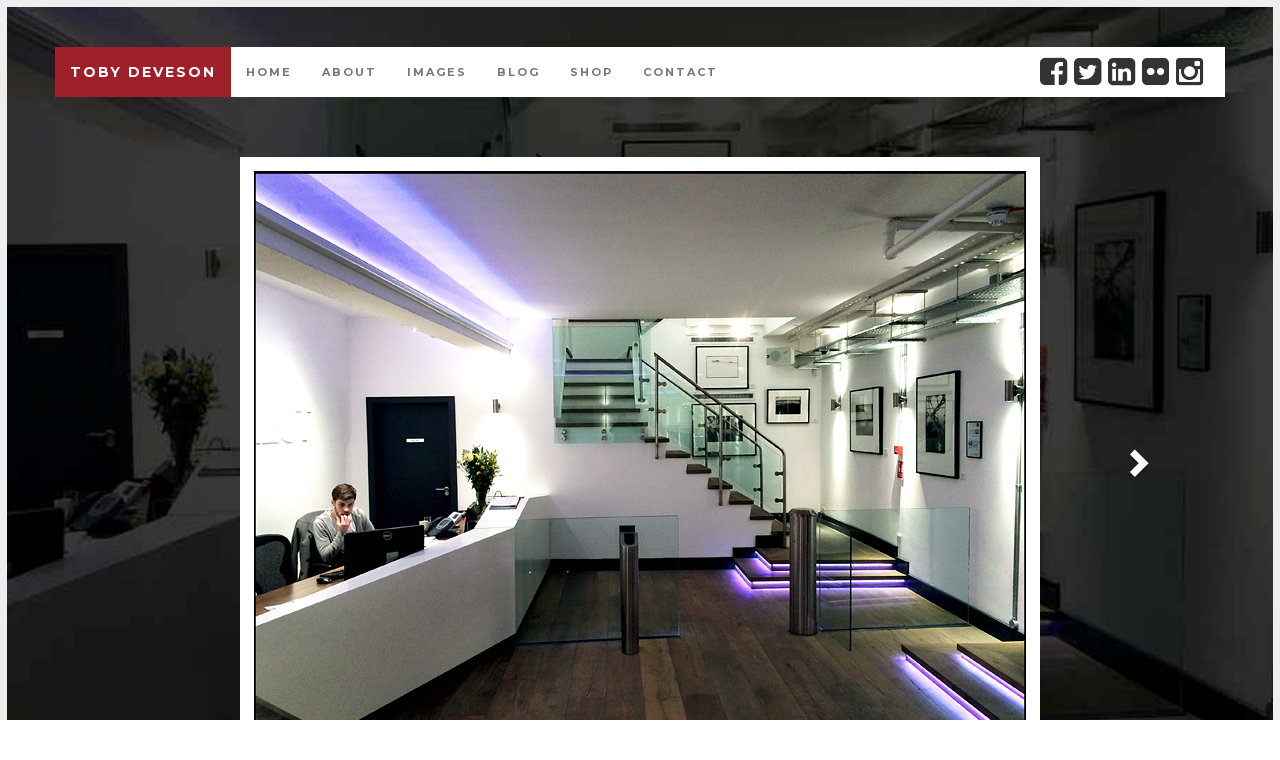

--- FILE ---
content_type: text/html; charset=UTF-8
request_url: http://www.tobydeveson.com/portfolio-category/the-rooftop-collective-at-goldcrest/
body_size: 8263
content:
<!doctype html>
<!--[if lt IE 7 ]> <html class="no-js ie6" lang="en-US" prefix="og: http://ogp.me/ns#"> <![endif]-->
<!--[if IE 7 ]>    <html class="no-js ie7" lang="en-US" prefix="og: http://ogp.me/ns#"> <![endif]-->
<!--[if IE 8 ]>    <html class="no-js ie8" lang="en-US" prefix="og: http://ogp.me/ns#"> <![endif]-->
<!--[if (gte IE 9)|!(IE)]><!-->
<html class="no-js" lang="en-US" prefix="og: http://ogp.me/ns#">
<!--<![endif]-->
<head>
<meta charset="UTF-8" />
<meta name="viewport" content="width=device-width, user-scalable=no, initial-scale=1.0, minimum-scale=1.0, maximum-scale=1.0">
<meta http-equiv="X-UA-Compatible" content="IE=edge,chrome=1" />
<title>
B&W analogue photography by Toby Deveson</title>
<link rel="icon" type="image/png" href="http://www.tobydeveson.com/wp-content/uploads/2015/04/favicon_140415.jpg" />
<link rel="profile" href="http://gmpg.org/xfn/11" />
<link rel="pingback" href="http://www.tobydeveson.com/xmlrpc.php" />
<!-- Google Analytics -->
<script type="text/javascript">
var gaJsHost = (("https:" == document.location.protocol) ? "https://ssl." : "http://www.");
document.write(unescape("%3Cscript src='" + gaJsHost + "google-analytics.com/ga.js' type='text/javascript'%3E%3C/script%3E"));
</script>
<script type="text/javascript">
try {
var pageTracker = _gat._getTracker("UA-15955101-1");
pageTracker._trackPageview();
} catch(err) {}</script>
<!-- Google verification -->
<meta name="google-site-verification" content="9TR02QnwPQuMBpV2NKNLA0bNXuzIaLQ5cWJzCUzJnGI" /> 
<!-- Google fonts -->
<link href='http://fonts.googleapis.com/css?family=Montserrat:400,700' rel='stylesheet' type='text/css'>
<link href='http://fonts.googleapis.com/css?family=Merriweather:400,700,400italic,700italic' rel='stylesheet' type='text/css'>

<!-- This site is optimized with the Yoast SEO plugin v2.3.2 - https://yoast.com/wordpress/plugins/seo/ -->
<link rel="canonical" href="http://www.tobydeveson.com/portfolio-category/the-rooftop-collective-at-goldcrest/" />
<link rel="next" href="http://www.tobydeveson.com/portfolio-category/the-rooftop-collective-at-goldcrest/page/2/" />
<meta property="og:locale" content="en_US" />
<meta property="og:type" content="object" />
<meta property="og:title" content="The Rooftop Collective at Goldcrest Archives - Toby Deveson" />
<meta property="og:url" content="http://www.tobydeveson.com/portfolio-category/the-rooftop-collective-at-goldcrest/" />
<meta property="og:site_name" content="Toby Deveson" />
<!-- / Yoast SEO plugin. -->

<link rel='dns-prefetch' href='//www.tobydeveson.com' />
<link rel='dns-prefetch' href='//s.w.org' />
<link rel="alternate" type="application/rss+xml" title="Toby Deveson &raquo; Feed" href="http://www.tobydeveson.com/feed/" />
<link rel="alternate" type="application/rss+xml" title="Toby Deveson &raquo; The Rooftop Collective at Goldcrest Portfolio Category Feed" href="http://www.tobydeveson.com/portfolio-category/the-rooftop-collective-at-goldcrest/feed/" />
		<script type="text/javascript">
			window._wpemojiSettings = {"baseUrl":"https:\/\/s.w.org\/images\/core\/emoji\/12.0.0-1\/72x72\/","ext":".png","svgUrl":"https:\/\/s.w.org\/images\/core\/emoji\/12.0.0-1\/svg\/","svgExt":".svg","source":{"concatemoji":"http:\/\/www.tobydeveson.com\/wp-includes\/js\/wp-emoji-release.min.js?ver=5.2.23"}};
			!function(e,a,t){var n,r,o,i=a.createElement("canvas"),p=i.getContext&&i.getContext("2d");function s(e,t){var a=String.fromCharCode;p.clearRect(0,0,i.width,i.height),p.fillText(a.apply(this,e),0,0);e=i.toDataURL();return p.clearRect(0,0,i.width,i.height),p.fillText(a.apply(this,t),0,0),e===i.toDataURL()}function c(e){var t=a.createElement("script");t.src=e,t.defer=t.type="text/javascript",a.getElementsByTagName("head")[0].appendChild(t)}for(o=Array("flag","emoji"),t.supports={everything:!0,everythingExceptFlag:!0},r=0;r<o.length;r++)t.supports[o[r]]=function(e){if(!p||!p.fillText)return!1;switch(p.textBaseline="top",p.font="600 32px Arial",e){case"flag":return s([55356,56826,55356,56819],[55356,56826,8203,55356,56819])?!1:!s([55356,57332,56128,56423,56128,56418,56128,56421,56128,56430,56128,56423,56128,56447],[55356,57332,8203,56128,56423,8203,56128,56418,8203,56128,56421,8203,56128,56430,8203,56128,56423,8203,56128,56447]);case"emoji":return!s([55357,56424,55356,57342,8205,55358,56605,8205,55357,56424,55356,57340],[55357,56424,55356,57342,8203,55358,56605,8203,55357,56424,55356,57340])}return!1}(o[r]),t.supports.everything=t.supports.everything&&t.supports[o[r]],"flag"!==o[r]&&(t.supports.everythingExceptFlag=t.supports.everythingExceptFlag&&t.supports[o[r]]);t.supports.everythingExceptFlag=t.supports.everythingExceptFlag&&!t.supports.flag,t.DOMReady=!1,t.readyCallback=function(){t.DOMReady=!0},t.supports.everything||(n=function(){t.readyCallback()},a.addEventListener?(a.addEventListener("DOMContentLoaded",n,!1),e.addEventListener("load",n,!1)):(e.attachEvent("onload",n),a.attachEvent("onreadystatechange",function(){"complete"===a.readyState&&t.readyCallback()})),(n=t.source||{}).concatemoji?c(n.concatemoji):n.wpemoji&&n.twemoji&&(c(n.twemoji),c(n.wpemoji)))}(window,document,window._wpemojiSettings);
		</script>
		<style type="text/css">
img.wp-smiley,
img.emoji {
	display: inline !important;
	border: none !important;
	box-shadow: none !important;
	height: 1em !important;
	width: 1em !important;
	margin: 0 .07em !important;
	vertical-align: -0.1em !important;
	background: none !important;
	padding: 0 !important;
}
</style>
	<link rel='stylesheet' id='wp-block-library-css'  href='http://www.tobydeveson.com/wp-includes/css/dist/block-library/style.min.css?ver=5.2.23' type='text/css' media='all' />
<link rel='stylesheet' id='tboot_shortcode_styles-css'  href='http://www.tobydeveson.com/wp-content/plugins/bootstrap-sc-plugin/includes/css/tboot_shortcodes_styles.css?ver=5.2.23' type='text/css' media='all' />
<link rel='stylesheet' id='contact-form-7-css'  href='http://www.tobydeveson.com/wp-content/plugins/contact-form-7/includes/css/styles.css?ver=4.2.1' type='text/css' media='all' />
<link rel='stylesheet' id='st-widget-css'  href='http://www.tobydeveson.com/wp-content/plugins/share-this/css/style.css?ver=5.2.23' type='text/css' media='all' />
<link rel='stylesheet' id='woocommerce-layout-css'  href='//www.tobydeveson.com/wp-content/plugins/woocommerce/assets/css/woocommerce-layout.css?ver=2.3.13' type='text/css' media='all' />
<link rel='stylesheet' id='woocommerce-smallscreen-css'  href='//www.tobydeveson.com/wp-content/plugins/woocommerce/assets/css/woocommerce-smallscreen.css?ver=2.3.13' type='text/css' media='only screen and (max-width: 768px)' />
<link rel='stylesheet' id='woocommerce-general-css'  href='//www.tobydeveson.com/wp-content/plugins/woocommerce/assets/css/woocommerce.css?ver=2.3.13' type='text/css' media='all' />
<link rel='stylesheet' id='bootstrap-styles-css'  href='http://www.tobydeveson.com/wp-content/themes/strappress/css/layouts/bootstrap.min.css?ver=3.3.5' type='text/css' media='all' />
<link rel='stylesheet' id='font-awesome-css'  href='http://www.tobydeveson.com/wp-content/themes/strappress/css/font-awesome.min.css?ver=4.3.0' type='text/css' media='all' />
<link rel='stylesheet' id='magnific-css'  href='http://www.tobydeveson.com/wp-content/themes/strappress/css/magnific.css?ver=0.9.4' type='text/css' media='all' />
<link rel='stylesheet' id='responsive-style-css'  href='http://www.tobydeveson.com/wp-content/themes/strappress_child/style.css?ver=3.3.5' type='text/css' media='all' />
<script type='text/javascript' src='http://www.tobydeveson.com/wp-includes/js/jquery/jquery.js?ver=1.12.4-wp'></script>
<script type='text/javascript' src='http://www.tobydeveson.com/wp-includes/js/jquery/jquery-migrate.min.js?ver=1.4.1'></script>
<script type='text/javascript' src='http://www.tobydeveson.com/wp-content/themes/strappress/js/responsive-modernizr.js?ver=2.5.3'></script>
<script type='text/javascript' src='http://www.tobydeveson.com/wp-content/themes/strappress/js/magnific.min.js?ver=0.9.4'></script>
<script type='text/javascript' src='http://www.tobydeveson.com/wp-content/themes/strappress/js/imagesloaded.pkgd.min.js?ver=5.2.23'></script>
<script type='text/javascript' src='http://www.tobydeveson.com/wp-content/themes/strappress/js/jquery.isotope.min.js?ver=5.2.23'></script>
<script type='text/javascript' src='http://www.tobydeveson.com/wp-content/themes/strappress/js/bootstrap.js?ver=5.2.23'></script>
<script type='text/javascript' src='http://www.tobydeveson.com/wp-content/themes/strappress/js/strap-extras.js?ver=5.2.23'></script>
<link rel='https://api.w.org/' href='http://www.tobydeveson.com/wp-json/' />
<link rel="EditURI" type="application/rsd+xml" title="RSD" href="http://www.tobydeveson.com/xmlrpc.php?rsd" />
<link rel="wlwmanifest" type="application/wlwmanifest+xml" href="http://www.tobydeveson.com/wp-includes/wlwmanifest.xml" /> 
<meta name="generator" content="WordPress 5.2.23" />
<meta name="generator" content="WooCommerce 2.3.13" />
<meta name="generator" content="Redux 4.3.17" /><script charset="utf-8" type="text/javascript">var switchTo5x=true;</script>
<script charset="utf-8" type="text/javascript" src="http://w.sharethis.com/button/buttons.js"></script>
<script charset="utf-8" type="text/javascript">stLight.options({"publisher":"wp.19add252-a0b3-4092-bddc-fc04e2259bc6"});var st_type="wordpress4.1.3";</script>
<!-- <meta name="NextGEN" version="2.2.33" /> -->
    <script type="text/javascript">
    // <![CDATA[
    jQuery(document).ready(function($){
        $("a[rel='magnific']").magnificPopup({
                type:'image'
        });
    });  
    // ]]>
    </script>
<!-- Custom CSS -->
<style type="text/css">
 
</style>
<!-- Respond.js IE8 support of HTML5 elements and media queries -->
<!--[if lt IE 9]>
      <script src="http://www.tobydeveson.com/wp-content/themes/strappress/js/respond.min.js"></script>
<![endif]-->

</head>

<body class="archive tax-portfolio_cats term-the-rooftop-collective-at-goldcrest term-140">










	


	<style>
		
		.background_grey {
			background-image: url("http://www.tobydeveson.com/wp-content/uploads/2015/10/Exhibitions_Goldcrest_Rooftop_01_background.jpg" ) !important;
		}
		</style>			
	

	
		
  










<section class="background_grey" ><header>
		<nav role="navigation">
		<div class="navbar navbar-default   navbar-static-top ">
			<div class="container background_white"> 
				<!-- .navbar-toggle is used as the toggle for collapsed navbar content -->
				<div class="navbar-header">
					<button type="button" class="navbar-toggle" data-toggle="collapse" data-target=".navbar-responsive-collapse"> <span class="icon-bar"></span> <span class="icon-bar"></span> <span class="icon-bar"></span> </button>
															<a class="navbar-brand" href="http://www.tobydeveson.com/" title="Toby Deveson" rel="homepage">
					Toby Deveson					</a>
									</div>
				<div class="navbar-collapse collapse navbar-responsive-collapse">
					<ul id="menu-top_menu" class="nav navbar-nav"><li id="menu-item-17" class="menu-item menu-item-type-post_type menu-item-object-page menu-item-home menu-item-17"><a href="http://www.tobydeveson.com/">Home</a></li>
<li id="menu-item-1303" class="menu-item menu-item-type-post_type menu-item-object-page menu-item-1303"><a href="http://www.tobydeveson.com/about/about-photography/">About</a></li>
<li id="menu-item-972" class="menu-item menu-item-type-custom menu-item-object-custom menu-item-972"><a href="http://www.tobydeveson.com/portfolio-category/landscape/">Images</a></li>
<li id="menu-item-1106" class="menu-item menu-item-type-custom menu-item-object-custom menu-item-1106"><a href="http://www.tobydeveson.com/category/news">Blog</a></li>
<li id="menu-item-4247" class="menu-item menu-item-type-post_type menu-item-object-page menu-item-4247"><a href="http://www.tobydeveson.com/shop/">Shop</a></li>
<li id="menu-item-14" class="menu-item menu-item-type-post_type menu-item-object-page menu-item-14"><a href="http://www.tobydeveson.com/contact/">Contact</a></li>
</ul>					<div class="social-icons navbar-right">
						<div class="box_social"><a href="http://www.facebook.com/pages/Toby-Deveson-Black-White-photography/193796429913" target="_blank"><i class="fa fa-facebook-square "></i></a><a href="http://twitter.com/TobyDeveson" target="_blank"><i class="fa fa-twitter-square "></i></a><a href="http://www.linkedin.com/in/tobydeveson" target="_blank"><i class="fa fa-linkedin-square "></i></a><a href="http://www.flickr.com/photos/tobydeveson" target="_blank"><i class="fa fa-flickr"></i></a><a href="http://instagram.com/toby_deveson_photography/" target="_blank"><i class="fa fa-instagram"></i></a> </div>
					</div>
					<!-- .social-icons --> 
					
				</div>
			</div>
		</div>
	</nav>
</header>
<!-- end of header -->






<div class="container">
	<div class="row">
		<div class="col-md-12">
																								<img width="800" height="610" src="http://www.tobydeveson.com/wp-content/uploads/2015/10/Exhibitions_Goldcrest_Rooftop_01.jpg" class="img-responsive margin_0 wp-post-image" alt="" srcset="http://www.tobydeveson.com/wp-content/uploads/2015/10/Exhibitions_Goldcrest_Rooftop_01.jpg 800w, http://www.tobydeveson.com/wp-content/uploads/2015/10/Exhibitions_Goldcrest_Rooftop_01-300x229.jpg 300w, http://www.tobydeveson.com/wp-content/uploads/2015/10/Exhibitions_Goldcrest_Rooftop_01-250x191.jpg 250w, http://www.tobydeveson.com/wp-content/uploads/2015/10/Exhibitions_Goldcrest_Rooftop_01-525x400.jpg 525w" sizes="(max-width: 800px) 100vw, 800px" />						<nav>
								<a href="http://www.tobydeveson.com/portfolio-category/the-rooftop-collective-at-goldcrest/page/2/" >
			
			
			<span class="right carousel-control background_transparent" data-slide="prev" role="button" >
<span class="glyphicon glyphicon-chevron-right" aria-hidden="true"></span>
<span class="sr-only">Previous</span></span>
			
			
			</a>			</nav>
		</div>
	</div>
</div>
</section>
<section class="background_red_archive">
	<div class="container">
		<div class="row">
			<div class="navigation_category">
				<div class="col-md-9">
					<p class="text_caption_heading">Browse about by:</p>

<!-- Tabs -->

<div class="nav_tabs_centre">
	<ul id="tabs" class="nav nav-tabs" data-tabs="tabs">
						<li class="active">
					<a href="#photography" data-toggle="tab">Photography</a></li>
						<li>
						<a href="#television" data-toggle="tab">Television</a>
						</li>
						
						
						</ul>
</div>

<div id="my-tab-content" class="tab-content">
	
	
	<div class="tab-pane active" id="photography">
		<p>
		<a class="tab_links " href="http://www.tobydeveson.com/about/about-photography/">About</a> 
		<a class="tab_links " href="http://www.tobydeveson.com/about/commissions/">Commissions</a> 
		<a class="tab_links tab_links_selected" href="http://www.tobydeveson.com/about/exhibitions/">Exhibitions</a>
		<a class="tab_links " href="http://www.tobydeveson.com/about/press/">Press</a> 
		<a class="tab_links " href="http://www.tobydeveson.com/about/feedback-photography/">Feedback</a>
			<!-- <a class="tab_links " href="/about/talks-and-events/">Talks and Events</a></p> -->
			
			<a class="tab_links " href="http://www.tobydeveson.com/about/talks-and-events/">Talks and Events</a></p> 
		
		
		</p>
</div>
	
	<div class="tab-pane  " id="television">
		<p>
		<a class="tab_links " href="http://www.tobydeveson.com/about/about-television/">About</a> 
		<a class="tab_links " href="http://www.tobydeveson.com/about/credits/">Credits</a> 
		<a class="tab_links " href="http://www.tobydeveson.com/about/showreel/">Showreel</a> 
		<a class="tab_links " href="http://www.tobydeveson.com/about/feedback-television/">Feedback</a></p>
	</div>
</div>


<script type="text/javascript">
						jQuery(document).ready(function ($) {
						$('#tabs').tab();
						});
						</script> 

<!-- End of tabs --> 				</div>
				<div class="col-md-3">
					<div class="text_caption_align"> 
						<!-- <div class="carousel-text">-->
						<p class="text_caption ">
							The Rooftop Collective<br/>Goldcrest in Soho, London<br/><span style="font-size: 18px;">England</span><br/><br/>							February 2015						</p>
					</div>
					<!--	</div>--> 
				</div>
			</div>
		</div>
	</div>
</section>
<section>
	<div class="container">
						

				<div class="row">
			<div class="clear_20"></div>
			<div class="col-md-12">
				<h2 class="heading_index">The Rooftop Collective at Goldcrest</h2>
			</div>
			<div class="clear_20 xxxx"></div>
		</div>
		<div class="row">
						<div class="col-md-3 col-sm-6 col-xs-6">
				<div class="box_image">
															<a href="http://www.tobydeveson.com/portfolio-category/the-rooftop-collective-at-goldcrest/page/1"> <img src="http://www.tobydeveson.com/wp-content/uploads/2015/10/Exhibitions_Goldcrest_Rooftop_01_thumbnail.jpg" alt="" /> </a>
									</div>
				<div class="border_left">
					<h3 class="heading_index_post">The Rooftop Collective <br/>
						England</h3>
					<p> 
						<!-- Title:  Date added:  ID: -->
						February 2015					</p>
				</div>
			</div>
						<div class="col-md-3 col-sm-6 col-xs-6">
				<div class="box_image">
															<a href="http://www.tobydeveson.com/portfolio-category/the-rooftop-collective-at-goldcrest/page/2"> <img src="http://www.tobydeveson.com/wp-content/uploads/2015/10/Exhibitions_Goldcrest_Rooftop_02_thumbnail.jpg" alt="" /> </a>
									</div>
				<div class="border_left">
					<h3 class="heading_index_post">The Rooftop Collective <br/>
						England</h3>
					<p> 
						<!-- Title:  Date added:  ID: -->
						February 2015					</p>
				</div>
			</div>
						<div class="col-md-3 col-sm-6 col-xs-6">
				<div class="box_image">
															<a href="http://www.tobydeveson.com/portfolio-category/the-rooftop-collective-at-goldcrest/page/3"> <img src="http://www.tobydeveson.com/wp-content/uploads/2015/10/Exhibitions_Goldcrest_Rooftop_03_thumbnail.jpg" alt="" /> </a>
									</div>
				<div class="border_left">
					<h3 class="heading_index_post">The Rooftop Collective <br/>
						England</h3>
					<p> 
						<!-- Title:  Date added:  ID: -->
						February 2015					</p>
				</div>
			</div>
						<div class="col-md-3 col-sm-6 col-xs-6">
				<div class="box_image">
															<a href="http://www.tobydeveson.com/portfolio-category/the-rooftop-collective-at-goldcrest/page/4"> <img src="http://www.tobydeveson.com/wp-content/uploads/2015/10/Exhibitions_Goldcrest_Rooftop_04_thumbnail.jpg" alt="" /> </a>
									</div>
				<div class="border_left">
					<h3 class="heading_index_post">The Rooftop Collective <br/>
						England</h3>
					<p> 
						<!-- Title:  Date added:  ID: -->
						February 2015					</p>
				</div>
			</div>
						<div class="col-md-3 col-sm-6 col-xs-6">
				<div class="box_image">
															<a href="http://www.tobydeveson.com/portfolio-category/the-rooftop-collective-at-goldcrest/page/5"> <img src="http://www.tobydeveson.com/wp-content/uploads/2015/10/Exhibitions_Goldcrest_Rooftop_05_thumbnail.jpg" alt="" /> </a>
									</div>
				<div class="border_left">
					<h3 class="heading_index_post">The Rooftop Collective <br/>
						England</h3>
					<p> 
						<!-- Title:  Date added:  ID: -->
						February 2015					</p>
				</div>
			</div>
						<div class="col-md-3 col-sm-6 col-xs-6">
				<div class="box_image">
															<a href="http://www.tobydeveson.com/portfolio-category/the-rooftop-collective-at-goldcrest/page/6"> <img src="http://www.tobydeveson.com/wp-content/uploads/2015/10/Exhibitions_Goldcrest_Rooftop_06_thumbnail.jpg" alt="" /> </a>
									</div>
				<div class="border_left">
					<h3 class="heading_index_post">The Rooftop Collective <br/>
						England</h3>
					<p> 
						<!-- Title:  Date added:  ID: -->
						February 2015					</p>
				</div>
			</div>
						<div class="col-md-3 col-sm-6 col-xs-6">
				<div class="box_image">
															<a href="http://www.tobydeveson.com/portfolio-category/the-rooftop-collective-at-goldcrest/page/7"> <img src="http://www.tobydeveson.com/wp-content/uploads/2015/11/Exhibitions_Goldcrest_Rooftop_10_thumbnail.jpg" alt="" /> </a>
									</div>
				<div class="border_left">
					<h3 class="heading_index_post">The Rooftop Collective <br/>
						England</h3>
					<p> 
						<!-- Title:  Date added:  ID: -->
						April 2015					</p>
				</div>
			</div>
						<div class="col-md-3 col-sm-6 col-xs-6">
				<div class="box_image">
															<a href="http://www.tobydeveson.com/portfolio-category/the-rooftop-collective-at-goldcrest/page/8"> <img src="http://www.tobydeveson.com/wp-content/uploads/2015/11/Exhibitions_Goldcrest_Rooftop_07_thumbnail.jpg" alt="" /> </a>
									</div>
				<div class="border_left">
					<h3 class="heading_index_post">The Rooftop Collective <br/>
						England</h3>
					<p> 
						<!-- Title:  Date added:  ID: -->
						April 2015					</p>
				</div>
			</div>
								</div>
			</div>
		<div class="container"><div class="row">
		
	<div class="col-md-12">
		<h2 class="heading_index">Solo Exhibitions</h2>
	</div>
	<div class="clear_20"></div>
</div>
<div class="row">

<div class="col-md-3 col-sm-6 col-xs-6">
		<div class="box_image"> <a href="http://www.tobydeveson.com/portfolio-category/west-of-the-sun-at-signet-contemporary-art/"> <img src="http://www.tobydeveson.com/wp-content/uploads/2017/03/Exhibitions_West_Of_The_Sun_Signet_Gallery_Upstairs_Exterior_November_2016_06_thumbnail.jpg" alt="" border="0"> </a> </div>
		<div class="border_left">
			<h3 class="heading_index_post">West of the Sun<br>
				Signet Contemporary Art, London</h3>
			<p> 
				<!-- Title:  Date added:  ID: -->November 2016</p>
		</div>
	</div>

<div class="col-md-3 col-sm-6 col-xs-6">
		<div class="box_image"> <a href="http://www.tobydeveson.com/portfolio-category/the-salad-kitchen"> <img src="http://www.tobydeveson.com/wp-content/uploads/2016/04/Exhibitions_Salad_Kitchen_02_thumbnail.jpg" alt="" border="0"> </a> </div>
		<div class="border_left">
			<h3 class="heading_index_post">The Salad Kitchen<br>
				with The Curious Duke Gallery, London</h3>
			<p> 
				<!-- Title:  Date added:  ID: -->September 2015 to November 2016</p>
		</div>
	</div>
    
	
	<div class="col-md-3 col-sm-6 col-xs-6">
		<div class="box_image"> <a href="http://www.tobydeveson.com/portfolio-category/west-of-the-sun-at-the-michaelhouse-centre-in-cambridge/"> <img src="http://www.tobydeveson.com/wp-content/uploads/2015/11/Exhibitions_Michaelhouse_Centre_01_thumbnail.jpg" alt="" border="0"> </a> </div>
		<div class="border_left">
			<h3 class="heading_index_post">West of the Sun<br>
				Michaelhouse Café, Cambridge</h3>
			<p> 
				<!-- Title:  Date added:  ID: -->September 2014</p>
		</div>
	</div>
    
	<div class="col-md-3 col-sm-6 col-xs-6">
		<div class="box_image"> <a href="http://www.tobydeveson.com/portfolio-category/west-of-the-sun-at-silverprint-in-london"> <img src="http://www.tobydeveson.com/wp-content/uploads/2015/11/Exhibitions_West_of_the_Sun_Silverprint_01_thumbnail.jpg" alt=""> </a> </div>
		<div class="border_left">
			<h3 class="heading_index_post">West of the Sun<br>
				Silverprint, London</h3>
			<p> 
				<!-- Title:  Date added:  ID: -->May - July 2014</p>
		</div>
	</div>
    
    <div class="col-md-3 col-sm-6 col-xs-6">
		<div class="box_image"> <a href="http://www.tobydeveson.com/portfolio-category/west-of-the-sun-at-art-24c"> <img src="http://www.tobydeveson.com/wp-content/uploads/2015/11/Exhibitions_West_of_the_Sun_Art_24c_01_thumbnail.jpg" alt=""> </a> </div>
		<div class="border_left">
			<h3 class="heading_index_post">West of the Sun<br>
				Art 24c, London</h3>
			<p> 
				<!-- Title:  Date added:  ID: -->March 2014</p>
		</div>
	</div>
    
    
    <div class="col-md-3 col-sm-6 col-xs-6">
		<div class="box_image"> <a href="http://www.tobydeveson.com/portfolio-category/skills-smells-and-spells-at-the-strand-gallery"> <img src="http://www.tobydeveson.com/wp-content/uploads/2015/11/Exhibitions_Skills_Strand_01_thumbnail.jpg" alt=""> </a> </div>
		<div class="border_left">
			<h3 class="heading_index_post">Skills, Smells and Spells<br>
				The Strand Gallery, London</h3>
			<p> 
				<!-- Title:  Date added:  ID: -->May - June 2012</p>
		</div>
	</div>
    
</div>

<div class="row">
	<div class="clear_10"></div>
	<div class="col-md-12">
		<h2 class="heading_index">Joint Exhibitions</h2>
	</div>
	<div class="clear_20"></div>
</div>
<div class="row">


<div class="col-md-3 col-sm-6 col-xs-6">
		<div class="box_image"> <a href="http://www.tobydeveson.com/portfolio-category/the-rooftop-collective-at-the-clerkenwell-gallery"> <img src="http://www.tobydeveson.com/wp-content/uploads/2017/03/Exhibitions_Clerkenwell_Rooftop_00_thumbnail.jpg" alt=""> </a> </div>
		<div class="border_left">
			<h3 class="heading_index_post">The Roof top Collective<br>
				The Clerkenwell Gallery, London</h3>
			<p> 
				<!-- Title:  Date added:  ID: -->October 2016</p>
		</div>
	</div>
    

<div class="col-md-3 col-sm-6 col-xs-6">
		<div class="box_image"> <a href="http://www.tobydeveson.com/portfolio-category/winter-exhibition-at-the-rough-print-gallery"> <img src="http://www.tobydeveson.com/wp-content/uploads/2016/04/Exhibitions_Rough_Print_Gallery_02_thumbnail.jpg" alt=""> </a> </div>
		<div class="border_left">
			<h3 class="heading_index_post">The Winter Exhibition<br>
				Rough Print Gallery, London</h3>
			<p> 
				<!-- Title:  Date added:  ID: -->December 2015 - January 2016</p>
		</div>
	</div>

<div class="col-md-3 col-sm-6 col-xs-6">
		<div class="box_image"> <a href="http://www.tobydeveson.com/portfolio-category/walph-collective-the-library-at-willesden-green/"> <img src="http://www.tobydeveson.com/wp-content/uploads/2015/10/Exhibitions_WALPH_Library_01_thumbnail.jpg" alt=""> </a> </div>
		<div class="border_left">
			<h3 class="heading_index_post">The WALPH Collective<br>
				Willesden Green, London</h3>
			<p> 
				<!-- Title:  Date added:  ID: -->September - November 2015</p>
		</div>
	</div>
    
    <div class="col-md-3 col-sm-6 col-xs-6">
		<div class="box_image"> <a href="http://www.tobydeveson.com/portfolio-category/the-rooftop-collective-at-goldcrest"> <img src="http://www.tobydeveson.com/wp-content/uploads/2015/10/Exhibitions_Goldcrest_Rooftop_01_thumbnail.jpg" alt=""> </a> </div>
		<div class="border_left">
			<h3 class="heading_index_post">The Roof top Collective<br>
				Goldcrest, Soho, London</h3>
			<p> 
				<!-- Title:  Date added:  ID: -->December 2014 - September 2015</p>
		</div>
	</div>
    
    
    <div class="col-md-3 col-sm-6 col-xs-6">
		<div class="box_image"> <a href="http://www.tobydeveson.com/portfolio-category/vanishing-point-at-the-curious-duke-gallery/"> <img src="http://www.tobydeveson.com/wp-content/uploads/2015/10/Exhibitions_Curious_Duke_Vanishing_Point_01_thumbnail1.jpg" alt=""> </a> </div>
		<div class="border_left">
			<h3 class="heading_index_post">Vanishing Point<br>
				Curious Duke Gallery, London</h3>
			<p> 
				<!-- Title:  Date added:  ID: -->March - April 2015</p>
		</div>
	</div>
    
      <div class="col-md-3 col-sm-6 col-xs-6">
		<div class="box_image"> <a href="http://www.tobydeveson.com/portfolio-category/the-rooftop-collective-at-the-curious-duke-gallery"> <img src="http://www.tobydeveson.com/wp-content/uploads/2015/10/Exhibitions_Rooftop_Collective_Curious_Duke_Exhibition_01_thumbnail.jpg" alt=""> </a> </div>
		<div class="border_left">
			<h3 class="heading_index_post">The Roof top Collective<br>
				Curious Duke Gallery, London</h3>
			<p> 
				<!-- Title:  Date added:  ID: -->October 2014</p>
		</div>
	</div>
    
    <div class="col-md-3 col-sm-6 col-xs-6">
		<div class="box_image"> <a href="http://www.tobydeveson.com/portfolio-category/london-alternative-photography-collective-at-the-doomed-gallery"> <img src="http://www.tobydeveson.com/wp-content/uploads/2015/11/Exhibitions_LAPC_First_Birthday_01_thumbnail.jpg" alt=""> </a> </div>
		<div class="border_left">
			<h3 class="heading_index_post">London Alternative Photography Collective<br>
				Doomed Gallery, London</h3>
			<p> 
				<!-- Title:  Date added:  ID: -->July 2014</p>
		</div>
	</div>
	
    <div class="col-md-3 col-sm-6 col-xs-6">
		<div class="box_image"> <a href="http://www.tobydeveson.com/portfolio-category/wonderful-wandsworth-at-the-oil-water-gallery"> <img src="http://www.tobydeveson.com/wp-content/uploads/2015/11/Exhibitions_Oil_and_Water_Wandsworth_01_thumbnail.jpg" alt=""> </a> </div>
		<div class="border_left">
			<h3 class="heading_index_post">Wonderful Wandsworth<br>
				The Oil & Water Gallery, London</h3>
			<p> 
				<!-- Title:  Date added:  ID: -->March - April 2014</p>
		</div>
	</div>
    
    <div class="col-md-3 col-sm-6 col-xs-6">
		<div class="box_image"> <a href="http://www.tobydeveson.com/portfolio-category/the-borough-barista-in-st-jamess"> <img src="http://www.tobydeveson.com/wp-content/uploads/2015/11/Exhibitions_Borough_Barista_01_background.jpg" alt=""> </a> </div>
		<div class="border_left">
			<h3 class="heading_index_post">The Borough Barista<br>
				St James's, London</h3>
			<p> 
				<!-- Title:  Date added:  ID: -->March 2014</p>
		</div>
	</div>
    
    <div class="col-md-3 col-sm-6 col-xs-6">
		<div class="box_image"> <a href="http://www.tobydeveson.com/portfolio-category/artefacts-at-canterbury-christ-church-university"> <img src="http://www.tobydeveson.com/wp-content/uploads/2015/11/Exhibitions_Artefacts_Canterbury_by_Sebastian_Edge_January_2014_thumbnail.jpg" alt=""> </a> </div>
		<div class="border_left">
			<h3 class="heading_index_post">Artefacts<br>
				Canterbury Christ Church University</h3>
			<p> 
				<!-- Title:  Date added:  ID: -->January - February 2014</p>
		</div>
	</div>
    
    <div class="col-md-3 col-sm-6 col-xs-6">
		<div class="box_image"> <a href="http://www.tobydeveson.com/portfolio-category/artefacts-by-north-london-darkroom-at-the-rag-factory"> <img src="http://www.tobydeveson.com/wp-content/uploads/2015/11/Exhibitions_Artefacts_NLD_01_thumbnail.jpg" alt=""> </a> </div>
		<div class="border_left">
			<h3 class="heading_index_post">Artefacts<br>
				The Rag Factory, London</h3>
			<p> 
				<!-- Title:  Date added:  ID: -->December 2013</p>
		</div>
	</div>
    
    <div class="col-md-3 col-sm-6 col-xs-6">
		<div class="box_image"> <a href="http://www.tobydeveson.com/portfolio-category/art-24c"> <img src="http://www.tobydeveson.com/wp-content/uploads/2015/11/Exhibitions_Art_24c_01_thumbnail.jpg" alt=""> </a> </div>
		<div class="border_left">
			<h3 class="heading_index_post">Art 24c<br>
				London</h3>
			<p> 
				<!-- Title:  Date added:  ID: -->November 2013</p>
		</div>
	</div>
    
    <div class="col-md-3 col-sm-6 col-xs-6">
		<div class="box_image"> <a href="http://www.tobydeveson.com/portfolio-category/holi-with-jim-shannon-at-howies-on-carnaby-street"> <img src="http://www.tobydeveson.com/wp-content/uploads/2015/11/Exhibitions_Howies_Holi_01_thumbnail.jpg" alt=""> </a> </div>
		<div class="border_left">
			<h3 class="heading_index_post">Holi with Jim Shannon<br>
				Howies on Carnaby Street, London</h3>
			<p> 
				<!-- Title:  Date added:  ID: -->September 2011</p>
		</div>
	</div>
    
    
</div></div></section>
</div>
</div>

</div><!-- end of wrapper-->

</div><!-- end of container -->

<footer id="footer" class="clearfix">
  <div class="container">



    <div id="footer-wrapper">

      <div class="row">

          <div class="col-lg-6">
                      </div><!-- end of col-lg-6 -->

          <div class="col-lg-6">
              </div><!-- end of col-lg-6 -->
      </div><!-- end of row -->

      <div class="row">

        <div class="col-lg-4 copyright">


                          &copy; Copyright 2026 <a href="http://www.tobydeveson.com/" title="Toby Deveson" rel="home">Toby Deveson</a>
                    </div> <!-- end copyright -->

       
        <div class="col-lg-4 scroll-top hidden-print"><a href="#scroll-top" title="scroll to top"><i class="fa fa-chevron-up"></i></a></div>
        

        <div class="col-lg-4 powered">

                    <a title="Contact" href="http://www.tobydeveson.com/contact/">Contact</a>                
        </div><!-- end .powered -->
    </div><!-- end row -->
	
	<div class="row">
		
		<div class="clear_30"></div>
		
		<div class="col-md-12 text-center">
			<div class="box_social_footer"><a href="http://www.facebook.com/pages/Toby-Deveson-Black-White-photography/193796429913" target="_blank"><i class="fa fa-facebook-square "></i></a><a href="http://twitter.com/TobyDeveson" target="_blank"><i class="fa fa-twitter-square "></i></a><a href="http://www.linkedin.com/in/tobydeveson" target="_blank"><i class="fa fa-linkedin-square "></i></a><a href="http://www.flickr.com/photos/tobydeveson" target="_blank"><i class="fa fa-flickr"></i></a><a href="http://instagram.com/toby_deveson_photography/" target="_blank"><i class="fa fa-instagram"></i></a> 	</div>
			
			
		<div class="clear_20"></div>	
		</div>
		
		
		<div class="col-md-12 text-center">
		<ul class="list_horizontal">
			<li><a href="http://www.tobydeveson.com/website-terms-and-conditions/" target="_blank">Terms and conditions</a></li>
			<li><a href="http://www.tobydeveson.com/privacy-statement/" target="_blank">Privacy</a></li>
			<li><a href="http://www.jshannon.com" target="_blank">Website design</a></li>
			<li><a href="http://www.tobydeveson.com/sitemap_index.xml">Sitemap</a></li>
		</ul>
	
		</div>
	</div>
	
	
    </div><!-- end #footer-wrapper -->
  </div> <!-- end container --> 
</footer><!-- end #footer -->

<!-- ngg_resource_manager_marker --><script type='text/javascript' src='http://www.tobydeveson.com/wp-content/plugins/contact-form-7/includes/js/jquery.form.min.js?ver=3.51.0-2014.06.20'></script>
<script type='text/javascript'>
/* <![CDATA[ */
var _wpcf7 = {"loaderUrl":"http:\/\/www.tobydeveson.com\/wp-content\/plugins\/contact-form-7\/images\/ajax-loader.gif","sending":"Sending ...","cached":"1"};
/* ]]> */
</script>
<script type='text/javascript' src='http://www.tobydeveson.com/wp-content/plugins/contact-form-7/includes/js/scripts.js?ver=4.2.1'></script>
<script type='text/javascript'>
/* <![CDATA[ */
var wc_add_to_cart_params = {"ajax_url":"\/wp-admin\/admin-ajax.php","i18n_view_cart":"View Cart","cart_url":"http:\/\/www.tobydeveson.com\/cart\/","is_cart":"","cart_redirect_after_add":"no"};
/* ]]> */
</script>
<script type='text/javascript' src='//www.tobydeveson.com/wp-content/plugins/woocommerce/assets/js/frontend/add-to-cart.min.js?ver=2.3.13'></script>
<script type='text/javascript' src='//www.tobydeveson.com/wp-content/plugins/woocommerce/assets/js/jquery-blockui/jquery.blockUI.min.js?ver=2.60'></script>
<script type='text/javascript'>
/* <![CDATA[ */
var woocommerce_params = {"ajax_url":"\/wp-admin\/admin-ajax.php"};
/* ]]> */
</script>
<script type='text/javascript' src='//www.tobydeveson.com/wp-content/plugins/woocommerce/assets/js/frontend/woocommerce.min.js?ver=2.3.13'></script>
<script type='text/javascript' src='//www.tobydeveson.com/wp-content/plugins/woocommerce/assets/js/jquery-cookie/jquery.cookie.min.js?ver=1.4.1'></script>
<script type='text/javascript'>
/* <![CDATA[ */
var wc_cart_fragments_params = {"ajax_url":"\/wp-admin\/admin-ajax.php","fragment_name":"wc_fragments"};
/* ]]> */
</script>
<script type='text/javascript' src='//www.tobydeveson.com/wp-content/plugins/woocommerce/assets/js/frontend/cart-fragments.min.js?ver=2.3.13'></script>
<script type='text/javascript' src='http://www.tobydeveson.com/wp-content/themes/strappress/js/responsive-scripts.js?ver=1.1.0'></script>
<script type='text/javascript' src='http://www.tobydeveson.com/wp-content/themes/strappress/js/responsive-plugins.js?ver=1.1.0'></script>
<script type='text/javascript' src='http://www.tobydeveson.com/wp-includes/js/wp-embed.min.js?ver=5.2.23'></script>





</body>
</html>
<!--
Performance optimized by W3 Total Cache. Learn more: https://www.boldgrid.com/w3-total-cache/


Served from: tobydeveson.com @ 2026-01-19 06:55:22 by W3 Total Cache
-->

--- FILE ---
content_type: text/css
request_url: http://www.tobydeveson.com/wp-content/themes/strappress_child/style.css?ver=3.3.5
body_size: 3169
content:
/*
Theme Name:		Strappress Child
Theme URI:      
Description:    Strappress child theme
Author:         www.ngicreative.com	
Author URI:     www.ngicreative.com
Template:		strappress                         
Version:        1
*/
@import url("../strappress/style.css");
@import url("//netdna.bootstrapcdn.com/bootstrap/3.0.0-rc2/css/bootstrap-glyphicons.css");
/* Basics */

body {
	font-family: 'Merriweather', Georgia, "Times New Roman", Times, serif;
	border: 7px solid #eee;
}
a {
	color: #333;
}
a:focus {
	outline: none;
	outline-offset: 0px;
}
h1, h2, h3, h4, h5, h6 {
	font-family: 'Montserrat', Arial, Helvetica, sans-serif;
	color: #a0202a;
	letter-spacing: -1px;
}
h1 a, h2 a, h3 a, h4 a, h5 a, h6 a {
	color: #a0202a;
}
h1 {
	font-size: 28px;
}
h2 {
	font-size: 16px;
}
h3 {
	font-size: 20px;
}
hr {
	margin: 20px 0px 20px 0px;
}
/* Strappress overides */
.ellipsis {
	font-size: 13px;
}
.fa {
	color: #333;
	margin-right: 5px;
}
.fa:hover {
	color: #a0202a;
}





/* Background */

.background_grey {
	background-color: #333;
	text-align: center;
	background-image: url(images/background_index.jpg);
	background-repeat: no-repeat;
	background-size: cover;
	padding-top: 40px;
}
.background_grey img {
	padding: 60px 0px 60px 0px;
}
.background_red {
	background-color: #a0202a;
	padding: 35px 0px 35px 0px;
}
.background_red_archive {
	background-color: #a0202a;
	padding: 30px 0px 19px 0px;
}
.background_grey_content {
	background-color: #333;
	height: 200px;
	padding-top: 40px;
	background-image: url(images/background_index_content.jpg);
	background-repeat: no-repeat;
	background-size: cover;
}
.background_white {
	background-color: #FFF;
}
/* Widgets */
#widgets ul li {
	border-bottom: 1px solid #e7e7e7;
	margin-left: 0;
	padding: 5px 0;
}
/* Clears */

.clear_0 {
	clear: both;
	height: 0px;
}
.clear_10 {
	clear: both;
	height: 10px;
}
.clear_20 {
	clear: both;
	height: 20px;
}
.clear_30 {
	clear: both;
	height: 30px;
}
.clear_40 {
	clear: both;
	height: 40px;
}
/* Images */

a img.alignright {
	float: right;
	margin: 5px 0 5px 15px;
}
a img.alignleft {
	margin: 5px 15px 5px 0px;
}
/* Comments */


.comment-form-comment textarea {
	height: 100px;
}
.commentlist li {
	background-color: #eee;
	margin-bottom: 10px;
}

/* Lists */

.list_horizontal li{

display: inline;
list-style-type: none;
padding-right: 10px;
}


/* Accordian */

.panel-primary > .panel-heading {
	background-color: #333;
	border-color: #333;
}
.panel-primary {
	border-color: #333;
}
.panel-primary > .panel-heading + .panel-collapse > .panel-body {
	border-top-color: #333;
}
.button_black {
	background-color: #333;
	color: #FFF;
	text-transform: uppercase;
	border: none;
	font-family: 'Montserrat', Arial, Helvetica, sans-serif;
	padding: 5px 10px;
	margin-top: 10px;
}
/* Navigation */

.navbar {
	margin-bottom: 0px;
}
.navbar-default {
	font-family: 'Montserrat', Arial, Helvetica, sans-serif;
	text-transform: uppercase;
	letter-spacing: 2px;
	font-size: 11px;
	color: #333;
	border: none;
	background-color: transparent;
	font-weight: 700;
}
.navbar-brand {
	font-size: 14px;
	background-color: #a0202a;
	color: #FFF !important;
	margin-right: 0px;
}
.navbar-brand:hover, .navbar-brand:focus {
	background-color: #a0202a !important;
}
.navbar-default .navbar-nav > .active > a, .navbar-default .navbar-nav > .active > a:focus, .navbar-default .navbar-nav > .active > a:hover {
	background-color: #FFF;
	color: #a0202a;
}
/* Borders */

.border_left {
	border-left: 3px solid #a0202a;
	padding-left: 15px;
	margin-bottom: 20px;
}
.margin_0 {
	margin: 0px auto !important;
}
/* Headings */

.heading_index_post {
	font-size: 13px;
	text-transform: uppercase;
	letter-spacing: 2px;
	font-weight: 700;
	height: 35px;
	margin-top: 0px;
}
a .heading_index_post:hover {
	text-decoration: none;
}
/* Footer */

#footer {
	font-family: 'Montserrat', Arial, Helvetica, sans-serif;
	padding-top: 50px;
	padding-bottom: 80px;
	background-color: #333;
	color: #FFF;
}
#footer a, #footer a .fa {
	color: #FFF ;
}


#footer a .fa:hover {
	color:  #a0202a;
}

/* Box */

.box_social_footer {
	font-size: 32px;
}


.box_image {
	min-height: 200px;
}
.box_image .wp-post-image {
	margin: 0px auto;
}
.box_content {
	background-color: #FFF;
	padding: 20px;
	text-align: left;
	width: 800px;
	margin: 60px auto;
}
.box_content_transparent {
	background-color: none;
	padding: 20px;
	text-align: left;
	width: 800px;
	margin: 60px auto;
}
.box_content h2 {
	padding-bottom: 20px;
}
.box_content img, .box_content_transparent img {
	padding: 0px !important;
}
.box_content h1 {
	text-align: center;
}
.box_share {
	padding: 30px 0px 20px 0px;
	border-top: 2px solid #ddd;
	clear: both;
	margin-top: 30px;
}



.box_video { position: relative; padding-bottom: 56.25%; height: 0; overflow: hidden; max-width: 100%; } 
.box_video iframe, .box_video object, .box_video embed { position: absolute; top: 0; left: 0; width: 100%; height: 100%; }


/* Text */

.text_quote {
	font-family: 'Merriweather', Georgia, "Times New Roman", Times, serif;
	text-align: center;
	color: #FFF;
	font-size: 24px;
}
.text_author {
	font-family: 'Merriweather', Georgia, "Times New Roman", Times, serif;
	text-align: center;
	color: #FFF;
	font-size: 14px;
}
.text_caption_heading {
	font-family: 'Merriweather', Georgia, "Times New Roman", Times, serif;
	color: #FFF;
	font-size: 18px;
}
.text_caption {
	font-family: 'Merriweather', Georgia, "Times New Roman", Times, serif;
	color: #FFF;
	font-size: 14px;
}
p.text_caption {
	margin-bottom: 0px !important;
}
.text_caption_align {
	text-align: right;
}
.text-quote a, .text_author a {
	color: #FFF;
}
.text_red {
	color: #a0202a;
}
.text_title_blog {
	text-align: left !important;
	margin-bottom: 20px;
}

.text_white, .text_white a {
	color: #FFF;
}


.padding_0 {
padding: 0px !important;	
}

/* Carousel */

.carousel-text {
	padding: 0px 180px 0px 180px;
}
.carousel-control {
	opacity: 1.0 !important;
	background-color: #a0202a;
}
.carousel-control.left {
	background-image: none;
	background-repeat: none;
}
.carousel-control.right {
	background-image: none;
	background-repeat: none;
}
.background_transparent {
	background-color: transparent;
}
/* Read more */

.read-more {
	display: none;
}
/* Tabs */


.navigation_category {
	height: 148px;
	overflow: hidden;
}
.tab-pane p {
	color: #FFF;
	padding-top: 5px;
	line-height: 24px;

}
.tab-pane p a {
	text-decoration: none;
}
.tab-pane p a {
	color: #FFF;
	padding: 3px 0px 3px 0px;
}
.tab-pane p a:hover {
	border-bottom: 1px solid #FFF;
}
.tab_links_selected {
	border-bottom: 1px solid #FFF;
}
.tab_links {
	margin-right: 7px;
}
.nav-tabs {
	border-bottom: none;
}
.nav-tabs {
	padding-bottom: 5px;
}
.nav-tabs > li > a {
	border-radius: 0px;
	color: #FFF;
	padding: 3px 3px 3px 3px;
	margin-right: 5px;
}
.nav-tabs > li > a:hover {
	color: #a0202a;
	background-color: #FFF !important;
}
.nav-tabs > li.active > a, .nav-tabs > li.active > a:focus, .nav-tabs > li.active > a:hover {
	color: #a0202a;
	background-color: #FFF !important;
}
/* Well */



.well {
	background-color: #f5f5f5;
	border: none;
	border-radius: 0px;
	box-shadow: none;
	margin-bottom: 20px;
	min-height: 20px;
	padding: 20px 20px 10px 20px;
	border-left: 4px solid #a0202a;
}
/* Headings */

.heading_index {
	background-color: #333;
	color: #FFF;
	text-align: center;
	text-transform: uppercase;
	letter-spacing: 2px;
	font-size: 18px;
	padding: 5px 10px 5px 10px;
}
/* Social sharing */
.stButton {
	margin-left: 0 !important;
	margin-right: 0 !important;
}
.stButton .stFb, .stButton .stTwbutton, .stButton .stMainServices {
	height: 22px !important;
}
.stButton .stButton_gradient {
	height: 22px !important;
}
/* NGG */

.ngg-gallery-thumbnail span {
	font-size: 13px;
	font-weight: 700;
	letter-spacing: 2px;
	margin-top: 0;
	text-transform: uppercase;
	text-align: left;
	font-family: 'Montserrat', Arial, Helvetica, sans-serif;
	color: #a0202a;
	border-left: 3px solid #a0202a;
	padding-left: 15px !important;
}
.ngg-gallery-thumbnail img {
	border: none !important;
	margin: 10px 20px 10px 0px !important;
	padding: 0px !important;
}
/* WooCommerce */

.woocommerce span.onsale {
	background-color: #a0202a;
}
.woocommerce ul.products li.product .price {
	color: #a0202a;
}
.woocommerce #respond input#submit.alt, .woocommerce a.button.alt, .woocommerce button.button.alt, .woocommerce input.button.alt {
	background-color: #a0202a;
}
.woocommerce #respond input#submit.alt:hover, .woocommerce a.button.alt:hover, .woocommerce button.button.alt:hover, .woocommerce input.button.alt:hover {
	background-color: #a0202a;
}
.woocommerce .woocommerce-info::before {
	color: #a0202a;
}
.woocommerce .woocommerce-message::before {
	color: #a0202a;
	content: "";
}
.woocommerce .woocommerce-message {
	border-top-color: #a0202a;
}
.woocommerce .woocommerce-info {
	border-top-color: #a0202a;
}
.woocommerce form .form-row .required {
	color: #a0202a;
}
.woocommerce div.product p.price, .woocommerce div.product span.price {
	color: #a0202a;
}



.woocommerce #respond input#submit, .woocommerce a.button, .woocommerce button.button, .woocommerce input.button {
  background-color: #a0202a;

  color: #FFF;

}



.variations .label {
color: #333;
font-size: 14px;
font-family: 'Montserrat', Arial, Helvetica, sans-serif;
	text-transform: uppercase;
text-align:left;
	display: block;
}

.product_meta {
display: none;	
}

.variations_form {
border-top: 2px solid #ddd;
margin-top: 30px;
padding-top: 30px;	
}

.variations_button {
	margin-top: 20px;
}

.shop_home_label {
font-family: 'Montserrat', Arial, Helvetica, sans-serif;
	text-transform: uppercase;
text-align:center;
color: #333;
padding: 8px 0px 12px 0px;
}
.shop_home_label a {
	color: #FFF;	
}


.woocommerce .products .product_type_variable {display:none;} 


.woocommerce .reset_variations {
padding-top: 20px;
display: block;	
clear: both;
}



.woocommerce-ordering, .woocommerce-result-count {
display: none;	
}

/* Media queries */



 @media(max-width:768px) {
.carousel-text {
	padding: 0px 50px 0px 50px;
}
.text_caption_align {
	text-align: center;
}
.box_image {
	height: auto;
}
.box_content {
	width: 80%;
	margin: 20px auto;
}
.heading_index_post {
	height: 100%;
}
}
 @media(max-width:992px) {
.navigation_category {
	height: 100%;
	overflow: auto;
}
}

--- FILE ---
content_type: text/css
request_url: http://www.tobydeveson.com/wp-content/themes/strappress/style.css
body_size: 6600
content:
/* 
Theme Name: StrapPress 
Theme URI: http://bragthemes.com
Description: Responsive WordPress theme with all the Bootstrap elements and features. Also includes different page layouts and custom post types.

Author: Brag Themes 
Author URI: http://bragthemes.com
Version: 3.3.5.2
Tags: white, black, gray, light, custom-menu, custom-header, custom-background, one-column, two-columns, left-sidebar, right-sidebar, flexible-width, theme-options, threaded-comments, full-width-template, sticky-post, translation-ready, bootstrap, twitter

Copyright (C) 2011-2014 Brag Interactive 
License: GNU General Public License, version 3 (GPLv3)
License URI: license.txt 
	
CREATE CHILD THEME.
See: http://codex.wordpress.org/Child_Themes 
	
CSS Rules: Sorted alphabetically for better organization.
*/

	

/* =Horizontal Rule
-------------------------------------------------------------- */
hr {
	background:#ddd;
	border:none;
	clear:both;
	color:#ddd;
	float:none;
	height:.1em;
	margin:0 0 1.45em;
	width:100%;
}

hr.space {
	background:#fff;
	color:#fff;
}

hr.blog-break{
	margin: 55px 0;
}

/* =Base
-------------------------------------------------------------- */
html {
		
}

body {
}

/* =Typography
-------------------------------------------------------------- */
p {  
    word-wrap:break-word;
}

cite, em, dfn {
	font-style:italic;
}

code, kbd, samp, pre, tt, var {
	font-family:Consolas, "Bitstream Vera Sans Mono", "Courier New", Courier, monospace !important;
	font-style:normal;
}

strong {
	font-weight:700;
}

pre {
	background:#fff;
	margin-top:20px;
	max-width:98%;
	padding-left:1em;
	height:auto;
}

del {
	color:#555;
	text-decoration:line-through;
}

ins, dfn {
	border-bottom:1px solid #ccc;
}

small, sup, sub {
	font-size:85%;
}

abbr, acronym {
	font-size:85%;
	letter-spacing:.1em;
	text-transform:uppercase;
}

a abbr, a acronym {
	border:none;
}

abbr[title], acronym[title], dfn[title] {
	border-bottom:1px solid #ccc;
	cursor:help;
}

sup {
	vertical-align:super;
}

sub {
	vertical-align:sub;
}

/* =Responsive Sidebar Grid
-------------------------------------------------------------- */

.sidebar-right {
	float:right !important;
	margin-bottom:2.083%;
	padding-top:0;
	margin-left: 0 !important;
}

.content-right {
	float:right !important;
	margin-bottom:2.083%;
	padding-top:0;
	margin-left: 0 !important;
	margin-right: 0 !important;

}

img {
	height:auto;
	max-width:100%;
}



/* =Forms
-------------------------------------------------------------- */
fieldset {
	margin:0 0 1.5em;
	padding:1em 2em;
}

legend {
	padding:2px 5px;
}

label {
	display:block;
	font-weight:700;
	padding:2px 0;
}

select {
	height:auto;
	width:70%;
}

textarea, .area {
	height:auto;
	overflow:auto;
	margin:0;
	outline:none;
	padding:8px 10px;
	width:100%;
}

input, select {
	cursor:pointer;
}

input:focus, textarea:focus, area:focus {
	background:#fff;
}

input[type='text'], input[type='password'] {
	cursor:text;
}

span.error {
	color: #B94A48;
}

.form-search input {
	padding-right: 14px;
	padding-right: 4px 9;
	padding-left: 14px;
	padding-left: 4px 9;
	padding: 4px 6px;
}

.form-search .btn {
	margin: 0;
}

/* =Tables
-------------------------------------------------------------- */
table {
	/*border-left:1px solid #ccc;*/
	/*border-top:1px solid #ccc;*/
	width:100%;
}

th, td {
	/*border-bottom:1px solid #ddd;*/
	/*border-right:1px solid #ccc;*/
}

/* =Lists
-------------------------------------------------------------- */
ul {
	list-style-type:disc;
}

ul ul {
	list-style-type:square;
}

ul ul ul {
	list-style-type:circle;
}

ol {
	line-height:22px;
	list-style-position:outside;
	list-style-type:decimal;
}

dt {
	font-weight:400;
}


/* =Margins & Paddings
-------------------------------------------------------------- */
blockquote:first-child {
	margin:.8em 0;
}

hr, p, ul, ol, dl, pre, blockquote, address, table, form {

}

h1 {
	
}

h2 {
	
}

h3 {
	
}

h4 {
	
}

h5 {
	
}

h6 {
	
}

th, td {

}

caption {
	padding-bottom:.8em;
}

blockquote {
	
}

fieldset {
	
}

legend {
	padding-left:.8em;
	padding-right:.8em;
}

legend+* {
	margin-top:1em;
}

textarea, input {
	
}

select {
	
}

option {
	padding:0 .4em;
}

a {
	
}

dt {
	
}

ul {
	
}

ol {
	
}

ol ol, ul ol {
	
}

form div {
	
}

/* =Globals
-------------------------------------------------------------- */
#container {
	margin:0 auto;
	max-width:960px;
	padding:0px 25px;
}

#wrapper {
	clear:both;
	margin: 0 auto 20px auto;
	padding: 0 0 20px 0;
	position:relative;
}

.home #wrapper {
	background-color:transparent;
	border:none;
	margin: 0 auto 20px auto;
	padding:0;	
}

#header {
	margin:0;
}

#footer {
	clear:both;
	padding:10px 20px 0 20px;
	
	
}

#footer-wrapper {
	margin:0;
	padding:0;
}

/* =Container IE Fixes (Modernizr)
-------------------------------------------------------------- */
.ie7 #container {
	max-width:961px;
}

/* =Header
-------------------------------------------------------------- */
#header #logo {
	padding: 5px 15px;
	text-align: center;
	display: block;
}

#header #logo .site-name {
	display:block;
	font-size:2em;
	padding-top:20px;
}

#header #logo .site-name a {
	font-weight:700;
}

.navbar-fixed-top {
	margin-bottom: 18px !important;
}

/* =Content
-------------------------------------------------------------- */
#content {
	margin-bottom:20px;
}

#content-archive {
	margin-bottom:20px;
}

#content-blog {
	margin-bottom:20px;
}

#content-images {
	margin-bottom:20px;
}

#content-full {
	margin-bottom:20px;
}

#content-sitemap {
	margin-bottom:20px;
}

#content-sitemap a {
	font-size:12px;
}

#content .sticky {
	clear:both;
}

#content .sticky p {
}

#content .bypostauthor {
}

/* =Templates
-------------------------------------------------------------- */
.page-template-landing-page-php .navbar, .page-template-landing-page-php #footer, .page-template-landing-page-php .footer-menu, .page-template-landing-page-php .sub-header-menu, .page-template-landing-page-php #header #search-box {
	display:none;
}

.page-template-landing-page-php {
	background: url(images/grey-bg.png) repeat;
}

#landing-content-full {
	padding: 20px 40px;
}

.box {
    background:#fff;
    box-shadow:none;
    border:1px solid #ddd;
    -webkit-border-radius:3px;
    border-radius:3px;
    padding:10px 0 60px 0;
    margin-top:15px;
    margin-bottom:60px;
    text-align: left;
}

.drop-shadow {
   position:relative;
}

.drop-shadow:before,
.drop-shadow:after {
   content:"";
   position:absolute;
   z-index:-1;
    bottom:15px;
   left:10px;
   width:50%;
   height:20%;
   -webkit-box-shadow:0 15px 10px rgba(0, 0, 0, 0.7);
   -moz-box-shadow:0 15px 10px rgba(0, 0, 0, 0.7);
   box-shadow:0 15px 15px rgba(0, 0, 0, 0.7);
   -webkit-transform:rotate(-2deg);
   -moz-transform:rotate(-2deg);
   -o-transform:rotate(-2deg);
   transform:rotate(-2deg);
}

.drop-shadow:after{
   right:10px;
   left:auto;
   -webkit-transform:rotate(2deg);
   -moz-transform:rotate(2deg);
   -o-transform:rotate(2deg);
   transform:rotate(2deg);
}

/* =Author Meta (Author's Box)
-------------------------------------------------------------- */
#author-meta {
	background:#f9f9f9;
	border:1px solid #d6d6d6;
	clear:both;
	display:block;
	margin-bottom:20px;
	overflow:hidden;
}

#author-meta img {
	float:left;
	padding:10px;
}

#author-meta p {
	margin-top:5px;
	padding:0 5px 0 0;
}

#author-meta .about-author {
	font-weight:700;
	margin:10px 0 0 0;
}

/* =Featured Content
-------------------------------------------------------------- */
#featured {
	-moz-border-radius: 6px;
	-webkit-border-radius: 6px;
	background-color: #EEE;
	border:1px solid #d6d6d6;
	border-radius: 6px;
	padding-bottom: 40px;
	max-width:99.6%;
}

.jumbotron p {
	padding: 0 40px 0 40px;
	text-align:center;
}

.home .post-entry p {
	text-align: left;
	padding: 0;
}


#hero-image .fluid-width-video-wrapper {
	margin-left:-20px;
}

.featured-title {
	font-size: 60px;
	letter-spacing: -1px;
	line-height: 1;
	margin: 0;
	text-align:center;
}

.featured-subtitle {
	text-align:center;
}

.call-to-action {
	text-align: center;
}


/* =Post
-------------------------------------------------------------- */
.comments-link {
	font-size:12px;
}

#respond .form-allowed-tags {
    display:none !important;
}

#cancel-comment-reply-link {
	color:#900;
}

.post-data {
	clear:both;
	font-size:11px;
	margin-top:20px;
}

.post-entry {
	clear:both;
}

.post-meta {
	clear:both;
	color:#9f9f9f;
	font-size:13px;
	margin-bottom:10px;
}

.post-meta a {
	padding-right: 5px;
}

.post-edit {
	clear:both;
	display:block;
	font-size:12px;
	margin:1.5em 0;
	float: right;
}

.post-search-terms {
	clear:both;
}

.read-more {
	clear:both;
}

.attachment-entry {
	clear:both;
	text-align:center;
}

/* =Symbols
-------------------------------------------------------------- */
.ellipsis {
	color:#aaa;
	font-size:18px;
	margin-left:5px;
}

/* =Widgets
-------------------------------------------------------------- */
.widget-wrapper {
	
}

.widget-wrapper-left {

}

#widgets {
	
}

.home #widgets {
}

#widgets a {
	display:inline-block;
	text-decoration:none;
}

#widgets ul, #widgets .textwidget, #widgets .tagcloud, #widgets #searchform, #widgets #calendar_wrap {
	
	font-size:13px;
	margin:0 0 20px;
	padding:10px 0 20px 0;
	list-style: none;
}

.home #widgets ul, .home #widgets .textwidget, .home #widgets .tagcloud, .home #widgets #searchform, .home #widgets #calendar_wrap {
	border-top:none;
	font-size:13px;
	margin:0 0 20px;
	padding:20px;
	border: none;
}

#widgets ul li {
	margin-left:15px;
}

#widgets ul li a {
	display:inline;
	text-decoration:none;
}

#widgets .widget-title img {
	float:right;
	height:11px;
	position:relative;
	top:4px;
	width:11px;
}

#widgets .rss-date {
	line-height:18px;
	padding:6px 12px;
}

#widgets .rssSummary {
	padding:10px;
}

#widgets cite {
	font-style:normal;
	line-height:18px;
	padding:6px 12px;
}

#widgets .textwidget, #widgets .tagcloud {
	display:block;
	line-height:1.5em;
	margin:0 0 20px;
	word-wrap:break-word;
}

#widgets .textwidget a {
	
}

#widgets ul .children {
	border:none;
	margin:0;
	padding:0;
}

#widgets .author {
	font-weight:700;
	padding-top:4px;
}

.widget_archive select, #cat {
	display:block;
	margin:20px 15px 0;
}

/* =Titles
-------------------------------------------------------------- */
.widget-title, .widget-title-home h3 {
	display:block;
	font-size:20px;
	font-weight:700;
	line-height:23px;
	margin:0;
	padding:20px 0 0 0;
	text-align:left;
}

.home .widget-title-home h3 {
	border-bottom:none;
	display:block;
	font-size:24px;
	font-weight:700;
	line-height:23px;
	margin:0;
	padding:20px 20px 0 20px;
	text-align:left;
	border: none;
}

.widget-title a {
	border-bottom:none;
	padding:0!important;
}

.title-404 {
	color:#933;
}


/* =Footer Menu
-------------------------------------------------------------- */
.footer-menu {
	margin-left:0;
	padding:0 0 30px 0;
}

.footer-menu li {
	display:inline;
	list-style-type:none;
}

.footer-menu li a {
	border-left:1px solid #ddd;
	padding: 0 8px;
}

.footer-menu > li:first-child > a {
	border-left:none;
	padding:0 8px 0 0;
}


/* =Pagination (pages)
-------------------------------------------------------------- */
.pagination {
	clear:both;
	display:block;
	font-size:16px;
	font-weight:700;
	margin:10px 0;
	padding:5px 0;
}

.pagination a {
	text-decoration:none;
}

.pagination a:hover, .pagination a:active {
}

/* =Breadcrumb Lists
-------------------------------------------------------------- */
.breadcrumb-list {
	font-size:12px;
	padding:40px 0 0 0;
}

/* =Comments
-------------------------------------------------------------- */
#commentform {
	margin:0;
}

.commentlist {
	
	list-style:none;
	margin:0;
	padding:0;
}

.commentlist ol {
	list-style:decimal;
}

.commentlist li {
	-webkit-border-radius:4px;
	-moz-border-radius:4px;

	border-radius:4px;
	margin:0;
	padding:1em;
}

.commentlist li p {
	font-size:14px;
}

.commentlist p {
	margin:0;
}

.reply {
	margin:10px 0;
}

.commentlist li cite {
	color:#111;
	font-size:1.1em;
	font-style:normal;
	font-weight:400;
}

.commentlist li.alt {
	
}

.commentlist .children {
	list-style:none;
	margin:0;
}

.commentlist .avatar {
	-webkit-border-radius:2px;
	-moz-border-radius:2px;
	border-radius:2px;
	float:left;
	margin-right:10px;
	padding:0;
	vertical-align:middle;
}

.commentlist .children .avatar {
	height:33px;
	width:33px;
}

.comment-author .fn {
}

.comment-author .says {
	color:#999;
}

.comment-body .comment-meta {
	color:#999;
	display:inline-block;
	margin:0;
	padding:0;
	text-align:left;
}

.comment-body {
	clear:both;
}

.comment-body p {
	clear:both;
	padding-top:10px;
}

.comment-body .reply {
}

.pingback, .trackback {
	list-style:none;
	margin:20px 0;
}

.pingback cite, .trackback cite {
	font-style:normal;
}

#comments, #pings {
	text-align:left;
}

#respond {
	-moz-border-radius:2px;
	-webkit-border-radius:2px;
	border:1px solid #ccc;
	border-bottom-color:#aaa;
	border-radius:2px;
	clear:both;
	padding:10px 20px 50px;
}

#respond label {
	display:inline;
}

#respond .comment-form-author input, #respond .comment-form-email input, #respond .comment-form-url input, #respond .comment-form-comment textarea {
	display:block;
}

.nocomments {
	color:#999;
	font-size:.9em;
	text-align:center;
}

#commentform input.error, #commentform textarea.error {
	background-color:#f6cbca;
}

#commentform div.error, #commentform label.error {
	color:#cb2026;
}

#commentform div.errorlabels label {
	display:block;
}

#comment {
	width: 90%;
}

/* =WordPress Core
-------------------------------------------------------------- */
.alignnone {
	margin:5px 20px 20px 0;
}

.aligncenter, div.aligncenter {
	display:block;
	margin:5px auto;
}

.alignright {
	float:right;
	margin:5px 0 20px 20px;
}

.alignleft {
	float:left;
	margin:5px 20px 20px 0;
}

.aligncenter {
	display:block;
	margin:5px auto;
}

a img.alignright {
	float:right;
	margin:5px 0 20px 20px;
}

a img.alignnone {
	margin:5px 20px 20px 0;
}

a img.alignleft {
	float:left;
	margin:5px 20px 20px 0;
}

a img.aligncenter {
	display:block;
	margin-left:auto;
	margin-right:auto;
}

.wp-caption {
	background:#fff;
	border:1px solid #f0f0f0;
	max-width:96%;
	padding:5px 3px 10px;
	text-align:center;
}

.wp-caption.alignnone {
	margin:5px 20px 20px 0;
}

.wp-caption.alignleft {
	margin:5px 20px 20px 0;
}

.wp-caption.alignright {
	margin:5px 0 20px 20px;
}

.wp-caption img {
	border:0 none;
	height:auto;
	margin:0;
	max-width:98.5%;
	padding:0;
	width:auto;
}

.wp-caption p.wp-caption-text {
	font-size:11px;
	line-height:17px;
	margin:0;
	padding:0 4px 5px;
}

img.wp-smiley {
	vertical-align:middle;
}

/* =Gallery
-------------------------------------------------------------- */
.gallery {
	margin:0 auto 18px;
}

.gallery .gallery-item {
	float:left;
	margin-top:0;
	text-align:center;
	width:155px;
}

.gallery img {
	border:1px solid #ddd;
}

.gallery .gallery-caption {
	font-size:12px;
	margin:0 0 12px;
}

.gallery dl {
	margin:0;
}

.gallery br+br {
	display:none;
}

.attachment-gallery img {
	background:#fff;
	border:1px solid #f0f0f0;
	display:block;
	height:auto;
	margin:15px auto;
	max-width:96%;
	padding:5px;
	width:auto;
}

.gallery-meta .full-size, .gallery-meta .aperture, .gallery-meta .focal-length, .gallery-meta .iso, .gallery-meta .shutter, .gallery-meta .camera {
	display:block;
}

/* =Post Thumbnails 
-------------------------------------------------------------- */
img.wp-post-image, img.attachment-thumbnail, img.attachment-medium, img.attachment-large, img.attachment-full {
	display:block;
	margin:15px auto;
	width:auto;
}

/* =Footer
-------------------------------------------------------------- */
#footer {
}

#footer a {
}

#footer a:hover {
}

.scroll-top {
	text-align:center;
}

.scroll-top a:hover{
	text-decoration: none;
}

.copyright {
	text-align:left;
}

.powered {
	text-align:right;
	float: right;
	padding-bottom: 15px;
}

/* =Social Icons
-------------------------------------------------------------- */
#footer .social-icons {
	line-height:22px;
	margin:2px 0 0 0;
	padding: 0 0 30px 0;
	text-align:right;
	font-size: 32px;
}

#footer .social-icons a, .navbar-collapse .social-icons a {
	text-decoration: none;
}

.navbar-collapse .social-icons {
	line-height:normal;
	margin:5px 0 0 0;
	font-size: 32px;
}


/* =Alignments Extras
-------------------------------------------------------------- */
.left {
	float:left;
}

.right {
	float:right;
}

.center {
	text-align:center;
}

/* =Clearfix
-------------------------------------------------------------- */
.clearfix:after, #container:after {
	clear:both;
	content:"\0020";
	display:block;
	height:0;
	max-height:0;
	overflow:hidden;
	visibility:hidden;
}

.clearfix, #container {
	display:inline-block;
}

*html .clearfix, *html #container {
	height:1%;
}

.clearfix, #container {
	display:block;
}

.clear {
	clear:both;
}

/* =Begin bidirectionality settings (do not change)
-------------------------------------------------------------- */
BDO[DIR="ltr"] {
	direction:ltr;
	unicode-bidi:bidi-override;
}

BDO[DIR="rtl"] {
	direction:rtl;
	unicode-bidi:bidi-override;
}

[DIR="ltr"] {
   direction:ltr;
   unicode-bidi:embed;
}

[DIR="rtl"] {
   direction:rtl;
   unicode-bidi:embed;
}

/* =Media Print
-------------------------------------------------------------- */
@media print {

    h1 {
	    page-break-before:always;
    }

    h1,  h2,  h3,  h4,  h5,  h6 {
	    page-break-after:avoid;
    }

    ul,  ol,  dl {
	    page-break-before:avoid;
    }
}


/*"The last 29 days of the month are the hardest."- Nikola Tesla*/

.more-link{
	float: right;
	margin:10px 0;
}

strong.search-excerpt { background: yellow; }

/* ------- Fluid Columns ------- */
.one_half{ width:48%; }
.one_third{ width:30.66%; }
.two_third{ width:65.33%; }
.one_fourth{ width:22%; }
.three_fourth{ width:74%; }
.one_fifth{ width:16.8%; }
.two_fifth{ width:37.6%; }
.three_fifth{ width:58.4%; }
.four_fifth{ width:67.2%; }
.one_sixth{ width:13.33%; }
.five_sixth{ width:82.67%; }
.one_half,.one_third,.two_third,.three_fourth,.one_fourth,.one_fifth,.two_fifth,.three_fifth,.four_fifth,.one_sixth,.five_sixth{ position:relative; margin-right:4%; float:left; }
.last{ margin-right:0 !important; clear:right; }
.clearboth {clear:both;display:block;font-size:0;height:0;line-height:0;width:100%;}

/* PORTFOLIO FILTER STYLE
----------------------------------------------- */

#portfolio-filter {
	list-style-type: none;
	margin:20px 0 10px 5px;
}

#portfolio-filter li {
	display: inline;
	padding-right: 10px;
}

#portfolio-filter li a {
	color: #777;
	text-decoration: none;
}

#portfolio-filter li .current,
#portfolio-filter li:hover {
	color: #084a9a;
}

/* PORTFOLIO LIST STYLE
----------------------------------------------- */

#portfolio-wrapper {
	padding:0 0 25px 5px;
}

#portfolio-wrapper .project-links {
	text-align: right;
}

#portfolio-list {
	list-style-type: none;

}

#portfolio-list .portfolio-item {
	float: left;
	margin-right: 20px;
}


#portfolio-list .portfolio-item h3 {
	line-height: 18px;
	font-size: 12px;
}

#portfolio-list .portfolio-item .excerpt {
	text-align: justify;
	font-size: 14px;
	line-height: 18px;
	padding-right: 15px;
	margin-bottom: 5px;
}

#portfolio-list .portfolio-item .excerpt a {
	color: #555;
}

#portfolio-list .portfolio-item .excerpt a:hover {
	text-decoration: none;
}

#portfolio-list .thumb a {
	-webkit-border-top-left-radius: 6px;
	-webkit-border-top-right-radius: 6px;
	-moz-border-radius-topleft: 6px;
	-moz-border-radius-topright: 6px;
}

#portfolio-list .thumb a img {
	max-width: 100%;
	margin: 0;
}

.home #portfolio-list .thumb a img {
	margin-bottom: 10px;
}

#portfolio-list .thumb a:hover img {
}

 #portfolio-list img.wp-post-image {
	margin: 0;	
}


#single-project img.wp-post-image, #single-project img.attachment-thumbnail, #single-project img.attachment-medium, #single-project img.attachment-large, #single-project img.attachment-full {
	margin: 0;
}

#single-project{
	padding: 10px 0 0 0;
}

#single-project .pthumb {
	margin: 0 0 5px 0;
}

.project-links {
	margin-top: 10px;
}

#portfolio-list .thumb{
	margin:0 0 5px 0;
}



/* =Media Queries
    If you're working on a Child Theme, make sure that all
	media queries are included in your style.css
-------------------------------------------------------------- */
@media screen and (max-width: 980px) {

    body {
    }

    .content-right, .sidebar-content {
	    float:none;
    }
	
	#hero-image .fluid-width-video-wrapper {
	    margin:20px 0 0 0;
    }
	
	.widget-wrapper {
	    padding-left:0;
    }

    .widget-wrapper-left {
	    padding-left:0;
    }

    #footer{
    	
    }

    .footer-menu, #footer .social-icons, .copyright, .powered {
	text-align:center;
	float: none;
	}
}

@media (min-width: 768px) {
 
 #logo {
 	float: left;
	margin-right: 5px;
	margin-left: -15px;
 }

 
}

@media screen and (max-width: 650px) {

    body {
    }

    #header #logo {
	    float:none;
	    text-align:center;
    }

    .content-right, .sidebar-content {
	    float:none;
    }

	#hero-image .fluid-width-video-wrapper {
	    margin:20px 0 0 0;
    }

     #hero-image {
	    margin:20px 10px;
    }
	
    .menu li, .top-menu, .footer-menu li, .sub-header-menu li {
	    float:none;
	    text-align:center;
    }

	.widget-wrapper {
	    padding-left:0;
    }

    .widget-wrapper-left {
	    padding-left:0;
    }
	
    #footer {
	    text-align:center;
	   
    }

    #footer .social-icons {
	    text-align:center;
    }

    .copyright {
	text-align:center;
	}

	.powered {
	text-align:center;
	}
}

@media screen and (max-width: 480px) {

    body {
    }

    #header #logo {
	    float:none;
	    text-align:center;
    }

    .content-right, .sidebar-content {
	    float:none;
    }
	
	#hero-image .fluid-width-video-wrapper {
	    margin:20px 0 0 0;
    }

     #hero-image {
	    margin:20px 10px;
    }

    .featured-title {
		font-size: 35px;
	}

    .footer-menu li {
	    float:none;
	    text-align:center;
    }

	.widget-wrapper {
	    padding-left:0;
    }

    .widget-wrapper-left {
	    padding-left:0;
    }
	
    #footer {
	    text-align:center;
    }

    #footer .social-icons {
	    text-align:center;
    }
    .copyright {
	text-align:center;
	
	}

	.powered {
	text-align:center;
	
	}
}